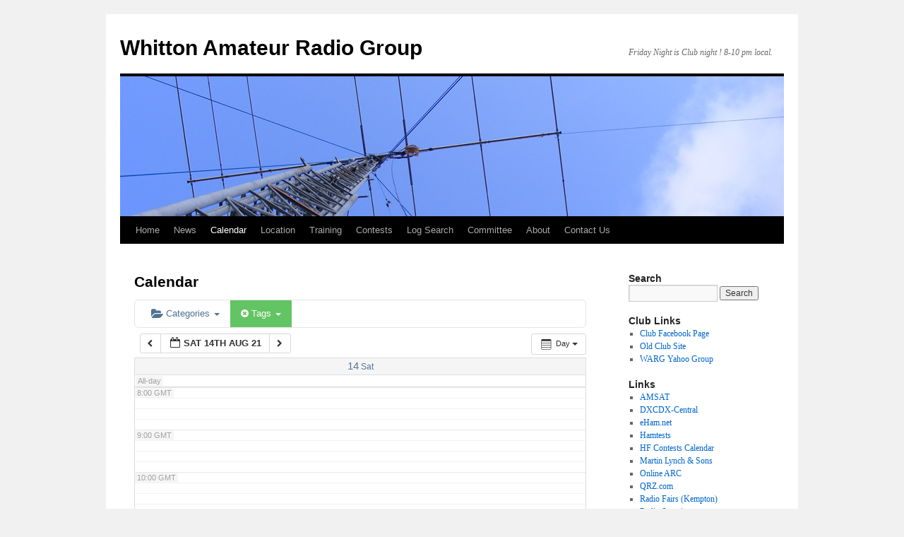

--- FILE ---
content_type: text/html; charset=UTF-8
request_url: https://warg.dreamhosters.com/index.php/calendar/action~oneday/exact_date~1628895600/tag_ids~110,124,117,122,116,121,109/request_format~json
body_size: 8855
content:
<!DOCTYPE html>
<html lang="en-GB">
<head>
<meta charset="UTF-8" />
<title>
Calendar | Whitton Amateur Radio Group	</title>
<link rel="profile" href="https://gmpg.org/xfn/11" />
<link rel="stylesheet" type="text/css" media="all" href="https://warg.dreamhosters.com/wp-content/themes/twentyten/style.css?ver=20190507" />
<link rel="pingback" href="https://warg.dreamhosters.com/xmlrpc.php">
<meta name='robots' content='max-image-preview:large' />
<link rel='dns-prefetch' href='//s.w.org' />
<link rel="alternate" type="application/rss+xml" title="Whitton Amateur Radio Group &raquo; Feed" href="https://warg.dreamhosters.com/index.php/feed" />
<link rel="alternate" type="application/rss+xml" title="Whitton Amateur Radio Group &raquo; Comments Feed" href="https://warg.dreamhosters.com/index.php/comments/feed" />
<link rel="alternate" type="application/rss+xml" title="Whitton Amateur Radio Group &raquo; Calendar Comments Feed" href="https://warg.dreamhosters.com/index.php/calendar/feed" />
		<script type="text/javascript">
			window._wpemojiSettings = {"baseUrl":"https:\/\/s.w.org\/images\/core\/emoji\/13.0.1\/72x72\/","ext":".png","svgUrl":"https:\/\/s.w.org\/images\/core\/emoji\/13.0.1\/svg\/","svgExt":".svg","source":{"concatemoji":"https:\/\/warg.dreamhosters.com\/wp-includes\/js\/wp-emoji-release.min.js?ver=5.7.14"}};
			!function(e,a,t){var n,r,o,i=a.createElement("canvas"),p=i.getContext&&i.getContext("2d");function s(e,t){var a=String.fromCharCode;p.clearRect(0,0,i.width,i.height),p.fillText(a.apply(this,e),0,0);e=i.toDataURL();return p.clearRect(0,0,i.width,i.height),p.fillText(a.apply(this,t),0,0),e===i.toDataURL()}function c(e){var t=a.createElement("script");t.src=e,t.defer=t.type="text/javascript",a.getElementsByTagName("head")[0].appendChild(t)}for(o=Array("flag","emoji"),t.supports={everything:!0,everythingExceptFlag:!0},r=0;r<o.length;r++)t.supports[o[r]]=function(e){if(!p||!p.fillText)return!1;switch(p.textBaseline="top",p.font="600 32px Arial",e){case"flag":return s([127987,65039,8205,9895,65039],[127987,65039,8203,9895,65039])?!1:!s([55356,56826,55356,56819],[55356,56826,8203,55356,56819])&&!s([55356,57332,56128,56423,56128,56418,56128,56421,56128,56430,56128,56423,56128,56447],[55356,57332,8203,56128,56423,8203,56128,56418,8203,56128,56421,8203,56128,56430,8203,56128,56423,8203,56128,56447]);case"emoji":return!s([55357,56424,8205,55356,57212],[55357,56424,8203,55356,57212])}return!1}(o[r]),t.supports.everything=t.supports.everything&&t.supports[o[r]],"flag"!==o[r]&&(t.supports.everythingExceptFlag=t.supports.everythingExceptFlag&&t.supports[o[r]]);t.supports.everythingExceptFlag=t.supports.everythingExceptFlag&&!t.supports.flag,t.DOMReady=!1,t.readyCallback=function(){t.DOMReady=!0},t.supports.everything||(n=function(){t.readyCallback()},a.addEventListener?(a.addEventListener("DOMContentLoaded",n,!1),e.addEventListener("load",n,!1)):(e.attachEvent("onload",n),a.attachEvent("onreadystatechange",function(){"complete"===a.readyState&&t.readyCallback()})),(n=t.source||{}).concatemoji?c(n.concatemoji):n.wpemoji&&n.twemoji&&(c(n.twemoji),c(n.wpemoji)))}(window,document,window._wpemojiSettings);
		</script>
		<style type="text/css">
img.wp-smiley,
img.emoji {
	display: inline !important;
	border: none !important;
	box-shadow: none !important;
	height: 1em !important;
	width: 1em !important;
	margin: 0 .07em !important;
	vertical-align: -0.1em !important;
	background: none !important;
	padding: 0 !important;
}
</style>
	<link rel='stylesheet' id='ai1ec_style-css'  href='//warg.dreamhosters.com/wp-content/plugins/all-in-one-event-calendar/cache/cebc25f3_ai1ec_parsed_css.css?ver=2.6.8' type='text/css' media='all' />
<link rel='stylesheet' id='wp-block-library-css'  href='https://warg.dreamhosters.com/wp-includes/css/dist/block-library/style.min.css?ver=5.7.14' type='text/css' media='all' />
<link rel='stylesheet' id='wp-block-library-theme-css'  href='https://warg.dreamhosters.com/wp-includes/css/dist/block-library/theme.min.css?ver=5.7.14' type='text/css' media='all' />
<link rel='stylesheet' id='twentyten-block-style-css'  href='https://warg.dreamhosters.com/wp-content/themes/twentyten/blocks.css?ver=20181218' type='text/css' media='all' />
<link rel='stylesheet' id='simcal-qtip-css'  href='https://warg.dreamhosters.com/wp-content/plugins/google-calendar-events/assets/css/vendor/jquery.qtip.min.css?ver=3.1.35' type='text/css' media='all' />
<link rel='stylesheet' id='simcal-default-calendar-grid-css'  href='https://warg.dreamhosters.com/wp-content/plugins/google-calendar-events/assets/css/default-calendar-grid.min.css?ver=3.1.35' type='text/css' media='all' />
<link rel='stylesheet' id='simcal-default-calendar-list-css'  href='https://warg.dreamhosters.com/wp-content/plugins/google-calendar-events/assets/css/default-calendar-list.min.css?ver=3.1.35' type='text/css' media='all' />
<script type='text/javascript' src='https://warg.dreamhosters.com/wp-content/plugins/all-in-one-event-calendar/public/js_cache/calendar.js?ver=2.6.8' id='ai1ec_requirejs-js'></script>
<script type='text/javascript' src='https://warg.dreamhosters.com/wp-includes/js/jquery/jquery.min.js?ver=3.5.1' id='jquery-core-js'></script>
<script type='text/javascript' src='https://warg.dreamhosters.com/wp-includes/js/jquery/jquery-migrate.min.js?ver=3.3.2' id='jquery-migrate-js'></script>
<link rel="https://api.w.org/" href="https://warg.dreamhosters.com/index.php/wp-json/" /><link rel="alternate" type="application/json" href="https://warg.dreamhosters.com/index.php/wp-json/wp/v2/pages/255" /><link rel="EditURI" type="application/rsd+xml" title="RSD" href="https://warg.dreamhosters.com/xmlrpc.php?rsd" />
<link rel="wlwmanifest" type="application/wlwmanifest+xml" href="https://warg.dreamhosters.com/wp-includes/wlwmanifest.xml" /> 
<meta name="generator" content="WordPress 5.7.14" />
<link rel="canonical" href="https://warg.dreamhosters.com/index.php/calendar" />
<link rel='shortlink' href='https://warg.dreamhosters.com/?p=255' />
<link rel="alternate" type="application/json+oembed" href="https://warg.dreamhosters.com/index.php/wp-json/oembed/1.0/embed?url=https%3A%2F%2Fwarg.dreamhosters.com%2Findex.php%2Fcalendar" />
<link rel="alternate" type="text/xml+oembed" href="https://warg.dreamhosters.com/index.php/wp-json/oembed/1.0/embed?url=https%3A%2F%2Fwarg.dreamhosters.com%2Findex.php%2Fcalendar&#038;format=xml" />
</head>

<body class="page-template-default page page-id-255">
<div id="wrapper" class="hfeed">
	<div id="header">
		<div id="masthead">
			<div id="branding" role="banner">
								<div id="site-title">
					<span>
						<a href="https://warg.dreamhosters.com/" title="Whitton Amateur Radio Group" rel="home">Whitton Amateur Radio Group</a>
					</span>
				</div>
				<div id="site-description">Friday Night is Club night ! 8-10 pm local.</div>

									<img src="https://warg.dreamhosters.com/wp-content/uploads/2011/01/antenna.jpg" width="940" height="198" alt="" />
								</div><!-- #branding -->

			<div id="access" role="navigation">
								<div class="skip-link screen-reader-text"><a href="#content" title="Skip to content">Skip to content</a></div>
				<div class="menu"><ul>
<li ><a href="https://warg.dreamhosters.com/">Home</a></li><li class="page_item page-item-121"><a href="https://warg.dreamhosters.com/index.php/news">News</a></li>
<li class="page_item page-item-255 current_page_item"><a href="https://warg.dreamhosters.com/index.php/calendar" aria-current="page">Calendar</a></li>
<li class="page_item page-item-79"><a href="https://warg.dreamhosters.com/index.php/location">Location</a></li>
<li class="page_item page-item-76"><a href="https://warg.dreamhosters.com/index.php/training">Training</a></li>
<li class="page_item page-item-344"><a href="https://warg.dreamhosters.com/index.php/contests">Contests</a></li>
<li class="page_item page-item-208 page_item_has_children"><a href="https://warg.dreamhosters.com/index.php/log-search">Log Search</a>
<ul class='children'>
	<li class="page_item page-item-451"><a href="https://warg.dreamhosters.com/index.php/log-search/m2w">M2W</a></li>
	<li class="page_item page-item-453"><a href="https://warg.dreamhosters.com/index.php/log-search/g0min">G0MIN</a></li>
	<li class="page_item page-item-455"><a href="https://warg.dreamhosters.com/index.php/log-search/gx0min">GX0MIN</a></li>
	<li class="page_item page-item-457"><a href="https://warg.dreamhosters.com/index.php/log-search/gb2krt">GB2KRT</a></li>
	<li class="page_item page-item-459"><a href="https://warg.dreamhosters.com/index.php/log-search/gb5krr">GB5KRR</a></li>
	<li class="page_item page-item-462"><a href="https://warg.dreamhosters.com/index.php/log-search/4s7dgg">4S7DGG</a></li>
	<li class="page_item page-item-464"><a href="https://warg.dreamhosters.com/index.php/log-search/c56dx">C56DX</a></li>
	<li class="page_item page-item-466"><a href="https://warg.dreamhosters.com/index.php/log-search/9h0ww">9H0WW</a></li>
	<li class="page_item page-item-470"><a href="https://warg.dreamhosters.com/index.php/log-search/zc4epi">ZC4EPI</a></li>
	<li class="page_item page-item-472"><a href="https://warg.dreamhosters.com/index.php/log-search/zc4dx">ZC4DX</a></li>
	<li class="page_item page-item-474"><a href="https://warg.dreamhosters.com/index.php/log-search/a45zn">A45ZN</a></li>
</ul>
</li>
<li class="page_item page-item-125"><a href="https://warg.dreamhosters.com/index.php/committee">Committee</a></li>
<li class="page_item page-item-2"><a href="https://warg.dreamhosters.com/index.php/about">About</a></li>
<li class="page_item page-item-424"><a href="https://warg.dreamhosters.com/index.php/contact-us">Contact Us</a></li>
</ul></div>
			</div><!-- #access -->
		</div><!-- #masthead -->
	</div><!-- #header -->

	<div id="main">

		<div id="container">
			<div id="content" role="main">

			

				<div id="post-255" class="post-255 page type-page status-publish hentry">
											<h1 class="entry-title">Calendar</h1>
					
					<div class="entry-content">
						<!-- START All-in-One Event Calendar Plugin - Version 2.6.8 -->
<div id="ai1ec-container"
	 class="ai1ec-main-container ">
	
	<div id="ai1ec-calendar" class="timely ai1ec-calendar">
					
						<div class="timely ai1ec-calendar-toolbar ai1ec-clearfix
		">
		<ul class="ai1ec-nav ai1ec-nav-pills ai1ec-pull-left ai1ec-filters">
			<li class="ai1ec-dropdown ai1ec-category-filter ai1ec-cat-filter
	"
	data-slug="cat">
	<a class="ai1ec-dropdown-toggle" data-toggle="ai1ec-dropdown">
		<i class="ai1ec-fa ai1ec-fa-folder-open"></i>
		<span class="ai1ec-clear-filter ai1ec-tooltip-trigger"
			data-href="https://warg.dreamhosters.com/index.php/calendar/action~oneday/exact_date~1628895600/tag_ids~110,124,117,122,116,121,109/request_format~json/"
			data-type="json"
			title="Clear category filter">
			<i class="ai1ec-fa ai1ec-fa-times-circle"></i>
		</span>
		Categories
		<span class="ai1ec-caret"></span>
	</a>
	<div class="ai1ec-dropdown-menu">
					<div data-term="113"
				>
				<a class="ai1ec-load-view ai1ec-category ai1ec-cat"
										data-type="json"
					href="https://warg.dreamhosters.com/index.php/calendar/action~oneday/exact_date~1628895600/tag_ids~110,124,117,122,116,121,109/request_format~json/cat_ids~113/">
											<span class="ai1ec-color-swatch ai1ec-tooltip-trigger" style="background:#777777" title="club night"></span>
										club night
				</a>
			</div>
					<div data-term="112"
				>
				<a class="ai1ec-load-view ai1ec-category ai1ec-cat"
										data-type="json"
					href="https://warg.dreamhosters.com/index.php/calendar/action~oneday/exact_date~1628895600/tag_ids~110,124,117,122,116,121,109/request_format~json/cat_ids~112/">
											<span class="ai1ec-color-swatch ai1ec-tooltip-trigger" style="background:#22bb00" title="contests"></span>
										contests
				</a>
			</div>
					<div data-term="111"
				>
				<a class="ai1ec-load-view ai1ec-category ai1ec-cat"
										data-type="json"
					href="https://warg.dreamhosters.com/index.php/calendar/action~oneday/exact_date~1628895600/tag_ids~110,124,117,122,116,121,109/request_format~json/cat_ids~111/">
											<span class="ai1ec-color-swatch ai1ec-tooltip-trigger" style="background:#992200" title="events"></span>
										events
				</a>
			</div>
			</div>
</li>


			<li class="ai1ec-dropdown ai1ec-tag-filter
	ai1ec-active"
	data-slug="tag">
	<a class="ai1ec-dropdown-toggle" data-toggle="ai1ec-dropdown">
		<i class="ai1ec-fa ai1ec-fa-tags"></i>
		<span class="ai1ec-clear-filter ai1ec-tooltip-trigger"
			data-href="https://warg.dreamhosters.com/index.php/calendar/action~oneday/exact_date~1628895600/request_format~json/"
			data-type="json"
			title="Clear tag filter">
			<i class="ai1ec-fa ai1ec-fa-times-circle"></i>
		</span>
		Tags
		<span class="ai1ec-caret"></span>
	</a>
	<div class="ai1ec-dropdown-menu">
					<span data-term="123"
				>
				<a class="ai1ec-load-view ai1ec-tag"
										data-type="json"
					href="https&#x3A;&#x2F;&#x2F;warg.dreamhosters.com&#x2F;index.php&#x2F;calendar&#x2F;action&#x7E;oneday&#x2F;exact_date&#x7E;1628895600&#x2F;tag_ids&#x7E;110,124,117,122,116,121,109,123&#x2F;request_format&#x7E;json&#x2F;">
					christmas
				</a>
			</span>
					<span data-term="121"
									class="ai1ec-active"
				>
				<a class="ai1ec-load-view ai1ec-tag"
										data-type="json"
					href="https&#x3A;&#x2F;&#x2F;warg.dreamhosters.com&#x2F;index.php&#x2F;calendar&#x2F;action&#x7E;oneday&#x2F;exact_date&#x7E;1628895600&#x2F;tag_ids&#x7E;110,124,117,122,116,109&#x2F;request_format&#x7E;json&#x2F;">
					cqww
				</a>
			</span>
					<span data-term="117"
									class="ai1ec-active"
				>
				<a class="ai1ec-load-view ai1ec-tag"
										data-type="json"
					href="https&#x3A;&#x2F;&#x2F;warg.dreamhosters.com&#x2F;index.php&#x2F;calendar&#x2F;action&#x7E;oneday&#x2F;exact_date&#x7E;1628895600&#x2F;tag_ids&#x7E;110,124,122,116,121,109&#x2F;request_format&#x7E;json&#x2F;">
					electronics
				</a>
			</span>
					<span data-term="124"
									class="ai1ec-active"
				>
				<a class="ai1ec-load-view ai1ec-tag"
										data-type="json"
					href="https&#x3A;&#x2F;&#x2F;warg.dreamhosters.com&#x2F;index.php&#x2F;calendar&#x2F;action&#x7E;oneday&#x2F;exact_date&#x7E;1628895600&#x2F;tag_ids&#x7E;110,117,122,116,121,109&#x2F;request_format&#x7E;json&#x2F;">
					kempton
				</a>
			</span>
					<span data-term="115"
				>
				<a class="ai1ec-load-view ai1ec-tag"
										data-type="json"
					href="https&#x3A;&#x2F;&#x2F;warg.dreamhosters.com&#x2F;index.php&#x2F;calendar&#x2F;action&#x7E;oneday&#x2F;exact_date&#x7E;1628895600&#x2F;tag_ids&#x7E;110,124,117,122,116,121,109,115&#x2F;request_format&#x7E;json&#x2F;">
					radio fairs
				</a>
			</span>
					<span data-term="122"
									class="ai1ec-active"
				>
				<a class="ai1ec-load-view ai1ec-tag"
										data-type="json"
					href="https&#x3A;&#x2F;&#x2F;warg.dreamhosters.com&#x2F;index.php&#x2F;calendar&#x2F;action&#x7E;oneday&#x2F;exact_date&#x7E;1628895600&#x2F;tag_ids&#x7E;110,124,117,116,121,109&#x2F;request_format&#x7E;json&#x2F;">
					ssb
				</a>
			</span>
					<span data-term="109"
									class="ai1ec-active"
				>
				<a class="ai1ec-load-view ai1ec-tag"
										data-type="json"
					href="https&#x3A;&#x2F;&#x2F;warg.dreamhosters.com&#x2F;index.php&#x2F;calendar&#x2F;action&#x7E;oneday&#x2F;exact_date&#x7E;1628895600&#x2F;tag_ids&#x7E;110,124,117,122,116,121&#x2F;request_format&#x7E;json&#x2F;">
					warg
				</a>
			</span>
					<span data-term="116"
									class="ai1ec-active"
				>
				<a class="ai1ec-load-view ai1ec-tag"
										data-type="json"
					href="https&#x3A;&#x2F;&#x2F;warg.dreamhosters.com&#x2F;index.php&#x2F;calendar&#x2F;action&#x7E;oneday&#x2F;exact_date&#x7E;1628895600&#x2F;tag_ids&#x7E;110,124,117,122,121,109&#x2F;request_format&#x7E;json&#x2F;">
					west london
				</a>
			</span>
					<span data-term="110"
									class="ai1ec-active"
				>
				<a class="ai1ec-load-view ai1ec-tag"
										data-type="json"
					href="https&#x3A;&#x2F;&#x2F;warg.dreamhosters.com&#x2F;index.php&#x2F;calendar&#x2F;action&#x7E;oneday&#x2F;exact_date&#x7E;1628895600&#x2F;tag_ids&#x7E;124,117,122,116,121,109&#x2F;request_format&#x7E;json&#x2F;">
					whitton community association
				</a>
			</span>
					<span data-term="114"
				>
				<a class="ai1ec-load-view ai1ec-tag"
										data-type="json"
					href="https&#x3A;&#x2F;&#x2F;warg.dreamhosters.com&#x2F;index.php&#x2F;calendar&#x2F;action&#x7E;oneday&#x2F;exact_date&#x7E;1628895600&#x2F;tag_ids&#x7E;110,124,117,122,116,121,109,114&#x2F;request_format&#x7E;json&#x2F;">
					xmas
				</a>
			</span>
			</div>
</li>

					</ul>
		<div class="ai1ec-pull-right">
					
				</div>
	</div>
		<div id="ai1ec-calendar-view-container"
			 class="ai1ec-calendar-view-container">
			<div id="ai1ec-calendar-view-loading"
				 class="ai1ec-loading ai1ec-calendar-view-loading"></div>
			<div id="ai1ec-calendar-view" class="ai1ec-calendar-view">
				<div class="ai1ec-clearfix">
		<div class="ai1ec-views-dropdown ai1ec-btn-group ai1ec-pull-right">
		<a class="ai1ec-btn ai1ec-btn-sm ai1ec-btn-default ai1ec-dropdown-toggle"
			data-toggle="ai1ec-dropdown">
			<i class="ai1ec-icon-oneday ai1ec-view-icon"></i>
			<span class="ai1ec-hidden-xs ai1ec-hidden-sm">
				Day
			</span>
			<span class="ai1ec-caret"></span>
		</a>
		<div class="ai1ec-dropdown-menu">
							<div class=""
					data-action="agenda">
					<a id="ai1ec-view-agenda"
						data-type="json"
						class="ai1ec-load-view agenda"
						href="https://warg.dreamhosters.com/index.php/calendar/action~agenda/exact_date~1628895600/tag_ids~110,124,117,122,116,121,109/request_format~json/">
						<i class="ai1ec-icon-agenda ai1ec-view-icon"></i>
						<span class="ai1ec-hidden-xs ai1ec-hidden-sm">
							Agenda
						</span>
					</a>
				</div>
							<div class="ai1ec-active"
					data-action="oneday">
					<a id="ai1ec-view-oneday"
						data-type="json"
						class="ai1ec-load-view oneday"
						href="https://warg.dreamhosters.com/index.php/calendar/action~oneday/exact_date~1628895600/tag_ids~110,124,117,122,116,121,109/request_format~json/">
						<i class="ai1ec-icon-oneday ai1ec-view-icon"></i>
						<span class="ai1ec-hidden-xs ai1ec-hidden-sm">
							Day
						</span>
					</a>
				</div>
							<div class=""
					data-action="month">
					<a id="ai1ec-view-month"
						data-type="json"
						class="ai1ec-load-view month"
						href="https://warg.dreamhosters.com/index.php/calendar/action~month/exact_date~1628895600/tag_ids~110,124,117,122,116,121,109/request_format~json/">
						<i class="ai1ec-icon-month ai1ec-view-icon"></i>
						<span class="ai1ec-hidden-xs ai1ec-hidden-sm">
							Month
						</span>
					</a>
				</div>
							<div class=""
					data-action="week">
					<a id="ai1ec-view-week"
						data-type="json"
						class="ai1ec-load-view week"
						href="https://warg.dreamhosters.com/index.php/calendar/action~week/exact_date~1628895600/tag_ids~110,124,117,122,116,121,109/request_format~json/">
						<i class="ai1ec-icon-week ai1ec-view-icon"></i>
						<span class="ai1ec-hidden-xs ai1ec-hidden-sm">
							Week
						</span>
					</a>
				</div>
					</div>
	</div>

	<div class="ai1ec-title-buttons ai1ec-btn-toolbar">
		
		<div class="ai1ec-pagination ai1ec-btn-group">
						<a class="ai1ec-prev-day ai1ec-load-view ai1ec-btn ai1ec-btn-sm
				ai1ec-btn-default "
				data-type="json"
				href="https&#x3A;&#x2F;&#x2F;warg.dreamhosters.com&#x2F;index.php&#x2F;calendar&#x2F;action&#x7E;oneday&#x2F;exact_date&#x7E;1628809200&#x2F;tag_ids&#x7E;110,124,117,122,116,121,109&#x2F;request_format&#x7E;json&#x2F;">
				<i class="ai1ec-fa ai1ec-fa-chevron-left"></i>
			</a>
								<a
	class="ai1ec-minical-trigger ai1ec-btn ai1ec-btn-sm ai1ec-btn-default
    ai1ec-tooltip-trigger"
			data-date="13/8/2021"
			data-date-format="d/m/yyyy"
			data-date-weekstart="1"
			href="#"
			data-href="https://warg.dreamhosters.com/index.php/calendar/action~oneday/exact_date~__DATE__/tag_ids~110,124,117,122,116,121,109/"
			data-lang="en-GB"
		data-type="json"
	title="Choose a date using calendar"
	>
	<i class="ai1ec-fa ai1ec-fa-calendar-o ai1ec-fa-fw ai1ec-fa-lg"></i>
  <span class="ai1ec-calendar-title">Sat 14th Aug 21</span>
  <span class="ai1ec-calendar-title-short"></span>
</a>

								<a class="ai1ec-next-day ai1ec-load-view ai1ec-btn ai1ec-btn-sm
				ai1ec-btn-default "
				data-type="json"
				href="https&#x3A;&#x2F;&#x2F;warg.dreamhosters.com&#x2F;index.php&#x2F;calendar&#x2F;action&#x7E;oneday&#x2F;exact_date&#x7E;1628982000&#x2F;tag_ids&#x7E;110,124,117,122,116,121,109&#x2F;request_format&#x7E;json&#x2F;">
				<i class="ai1ec-fa ai1ec-fa-chevron-right"></i>
			</a>
			</div>

		
					
			</div>
			
	</div>


<table class="ai1ec-oneday-view-original">
	<thead>
		<tr>
							<th class="ai1ec-weekday
					">
															<a class="ai1ec-load-view" href=""
						data-type="json">
						<span class="ai1ec-weekday-date">14</span>
						<span class="ai1ec-weekday-day">Sat</span>
					</a>
				</th>
					</tr>
		<tr>
							<td class="ai1ec-allday-events
					">

											<div class="ai1ec-allday-label">All-day</div>
					
					 
				</td>
			 		</tr>

	</thead>
	<tbody>
		<tr class="ai1ec-oneday">
							<td >

											<div class="ai1ec-grid-container">
															<div class="ai1ec-hour-marker
									"
									style="top: 0px;">
									<div>
										0:00 GMT
									</div>
								</div>
																	<div class="ai1ec-quarter-marker"
										style="top: 15px;"></div>
																	<div class="ai1ec-quarter-marker"
										style="top: 30px;"></div>
																	<div class="ai1ec-quarter-marker"
										style="top: 45px;"></div>
																							<div class="ai1ec-hour-marker
									"
									style="top: 60px;">
									<div>
										1:00 GMT
									</div>
								</div>
																	<div class="ai1ec-quarter-marker"
										style="top: 75px;"></div>
																	<div class="ai1ec-quarter-marker"
										style="top: 90px;"></div>
																	<div class="ai1ec-quarter-marker"
										style="top: 105px;"></div>
																							<div class="ai1ec-hour-marker
									"
									style="top: 120px;">
									<div>
										2:00 GMT
									</div>
								</div>
																	<div class="ai1ec-quarter-marker"
										style="top: 135px;"></div>
																	<div class="ai1ec-quarter-marker"
										style="top: 150px;"></div>
																	<div class="ai1ec-quarter-marker"
										style="top: 165px;"></div>
																							<div class="ai1ec-hour-marker
									"
									style="top: 180px;">
									<div>
										3:00 GMT
									</div>
								</div>
																	<div class="ai1ec-quarter-marker"
										style="top: 195px;"></div>
																	<div class="ai1ec-quarter-marker"
										style="top: 210px;"></div>
																	<div class="ai1ec-quarter-marker"
										style="top: 225px;"></div>
																							<div class="ai1ec-hour-marker
									"
									style="top: 240px;">
									<div>
										4:00 GMT
									</div>
								</div>
																	<div class="ai1ec-quarter-marker"
										style="top: 255px;"></div>
																	<div class="ai1ec-quarter-marker"
										style="top: 270px;"></div>
																	<div class="ai1ec-quarter-marker"
										style="top: 285px;"></div>
																							<div class="ai1ec-hour-marker
									"
									style="top: 300px;">
									<div>
										5:00 GMT
									</div>
								</div>
																	<div class="ai1ec-quarter-marker"
										style="top: 315px;"></div>
																	<div class="ai1ec-quarter-marker"
										style="top: 330px;"></div>
																	<div class="ai1ec-quarter-marker"
										style="top: 345px;"></div>
																							<div class="ai1ec-hour-marker
									"
									style="top: 360px;">
									<div>
										6:00 GMT
									</div>
								</div>
																	<div class="ai1ec-quarter-marker"
										style="top: 375px;"></div>
																	<div class="ai1ec-quarter-marker"
										style="top: 390px;"></div>
																	<div class="ai1ec-quarter-marker"
										style="top: 405px;"></div>
																							<div class="ai1ec-hour-marker
									"
									style="top: 420px;">
									<div>
										7:00 GMT
									</div>
								</div>
																	<div class="ai1ec-quarter-marker"
										style="top: 435px;"></div>
																	<div class="ai1ec-quarter-marker"
										style="top: 450px;"></div>
																	<div class="ai1ec-quarter-marker"
										style="top: 465px;"></div>
																							<div class="ai1ec-hour-marker
									ai1ec-business-hour"
									style="top: 480px;">
									<div>
										8:00 GMT
									</div>
								</div>
																	<div class="ai1ec-quarter-marker"
										style="top: 495px;"></div>
																	<div class="ai1ec-quarter-marker"
										style="top: 510px;"></div>
																	<div class="ai1ec-quarter-marker"
										style="top: 525px;"></div>
																							<div class="ai1ec-hour-marker
									ai1ec-business-hour"
									style="top: 540px;">
									<div>
										9:00 GMT
									</div>
								</div>
																	<div class="ai1ec-quarter-marker"
										style="top: 555px;"></div>
																	<div class="ai1ec-quarter-marker"
										style="top: 570px;"></div>
																	<div class="ai1ec-quarter-marker"
										style="top: 585px;"></div>
																							<div class="ai1ec-hour-marker
									ai1ec-business-hour"
									style="top: 600px;">
									<div>
										10:00 GMT
									</div>
								</div>
																	<div class="ai1ec-quarter-marker"
										style="top: 615px;"></div>
																	<div class="ai1ec-quarter-marker"
										style="top: 630px;"></div>
																	<div class="ai1ec-quarter-marker"
										style="top: 645px;"></div>
																							<div class="ai1ec-hour-marker
									ai1ec-business-hour"
									style="top: 660px;">
									<div>
										11:00 GMT
									</div>
								</div>
																	<div class="ai1ec-quarter-marker"
										style="top: 675px;"></div>
																	<div class="ai1ec-quarter-marker"
										style="top: 690px;"></div>
																	<div class="ai1ec-quarter-marker"
										style="top: 705px;"></div>
																							<div class="ai1ec-hour-marker
									ai1ec-business-hour"
									style="top: 720px;">
									<div>
										12:00 GMT
									</div>
								</div>
																	<div class="ai1ec-quarter-marker"
										style="top: 735px;"></div>
																	<div class="ai1ec-quarter-marker"
										style="top: 750px;"></div>
																	<div class="ai1ec-quarter-marker"
										style="top: 765px;"></div>
																							<div class="ai1ec-hour-marker
									ai1ec-business-hour"
									style="top: 780px;">
									<div>
										13:00 GMT
									</div>
								</div>
																	<div class="ai1ec-quarter-marker"
										style="top: 795px;"></div>
																	<div class="ai1ec-quarter-marker"
										style="top: 810px;"></div>
																	<div class="ai1ec-quarter-marker"
										style="top: 825px;"></div>
																							<div class="ai1ec-hour-marker
									ai1ec-business-hour"
									style="top: 840px;">
									<div>
										14:00 GMT
									</div>
								</div>
																	<div class="ai1ec-quarter-marker"
										style="top: 855px;"></div>
																	<div class="ai1ec-quarter-marker"
										style="top: 870px;"></div>
																	<div class="ai1ec-quarter-marker"
										style="top: 885px;"></div>
																							<div class="ai1ec-hour-marker
									ai1ec-business-hour"
									style="top: 900px;">
									<div>
										15:00 GMT
									</div>
								</div>
																	<div class="ai1ec-quarter-marker"
										style="top: 915px;"></div>
																	<div class="ai1ec-quarter-marker"
										style="top: 930px;"></div>
																	<div class="ai1ec-quarter-marker"
										style="top: 945px;"></div>
																							<div class="ai1ec-hour-marker
									ai1ec-business-hour"
									style="top: 960px;">
									<div>
										16:00 GMT
									</div>
								</div>
																	<div class="ai1ec-quarter-marker"
										style="top: 975px;"></div>
																	<div class="ai1ec-quarter-marker"
										style="top: 990px;"></div>
																	<div class="ai1ec-quarter-marker"
										style="top: 1005px;"></div>
																							<div class="ai1ec-hour-marker
									ai1ec-business-hour"
									style="top: 1020px;">
									<div>
										17:00 GMT
									</div>
								</div>
																	<div class="ai1ec-quarter-marker"
										style="top: 1035px;"></div>
																	<div class="ai1ec-quarter-marker"
										style="top: 1050px;"></div>
																	<div class="ai1ec-quarter-marker"
										style="top: 1065px;"></div>
																							<div class="ai1ec-hour-marker
									"
									style="top: 1080px;">
									<div>
										18:00 GMT
									</div>
								</div>
																	<div class="ai1ec-quarter-marker"
										style="top: 1095px;"></div>
																	<div class="ai1ec-quarter-marker"
										style="top: 1110px;"></div>
																	<div class="ai1ec-quarter-marker"
										style="top: 1125px;"></div>
																							<div class="ai1ec-hour-marker
									"
									style="top: 1140px;">
									<div>
										19:00 GMT
									</div>
								</div>
																	<div class="ai1ec-quarter-marker"
										style="top: 1155px;"></div>
																	<div class="ai1ec-quarter-marker"
										style="top: 1170px;"></div>
																	<div class="ai1ec-quarter-marker"
										style="top: 1185px;"></div>
																							<div class="ai1ec-hour-marker
									"
									style="top: 1200px;">
									<div>
										20:00 GMT
									</div>
								</div>
																	<div class="ai1ec-quarter-marker"
										style="top: 1215px;"></div>
																	<div class="ai1ec-quarter-marker"
										style="top: 1230px;"></div>
																	<div class="ai1ec-quarter-marker"
										style="top: 1245px;"></div>
																							<div class="ai1ec-hour-marker
									"
									style="top: 1260px;">
									<div>
										21:00 GMT
									</div>
								</div>
																	<div class="ai1ec-quarter-marker"
										style="top: 1275px;"></div>
																	<div class="ai1ec-quarter-marker"
										style="top: 1290px;"></div>
																	<div class="ai1ec-quarter-marker"
										style="top: 1305px;"></div>
																							<div class="ai1ec-hour-marker
									"
									style="top: 1320px;">
									<div>
										22:00 GMT
									</div>
								</div>
																	<div class="ai1ec-quarter-marker"
										style="top: 1335px;"></div>
																	<div class="ai1ec-quarter-marker"
										style="top: 1350px;"></div>
																	<div class="ai1ec-quarter-marker"
										style="top: 1365px;"></div>
																							<div class="ai1ec-hour-marker
									"
									style="top: 1380px;">
									<div>
										23:00 GMT
									</div>
								</div>
																	<div class="ai1ec-quarter-marker"
										style="top: 1395px;"></div>
																	<div class="ai1ec-quarter-marker"
										style="top: 1410px;"></div>
																	<div class="ai1ec-quarter-marker"
										style="top: 1425px;"></div>
																												</div>
					
					<div class="ai1ec-day">

						 					</div>

				</td>
			 		</tr>
	</tbody>

</table>

<div class="ai1ec-pull-left"><div class="ai1ec-pagination ai1ec-btn-group">
						<a class="ai1ec-prev-day ai1ec-load-view ai1ec-btn ai1ec-btn-sm
				ai1ec-btn-default "
				data-type="json"
				href="https&#x3A;&#x2F;&#x2F;warg.dreamhosters.com&#x2F;index.php&#x2F;calendar&#x2F;action&#x7E;oneday&#x2F;exact_date&#x7E;1628809200&#x2F;tag_ids&#x7E;110,124,117,122,116,121,109&#x2F;request_format&#x7E;json&#x2F;">
				<i class="ai1ec-fa ai1ec-fa-chevron-left"></i>
			</a>
								<a
	class="ai1ec-minical-trigger ai1ec-btn ai1ec-btn-sm ai1ec-btn-default
    ai1ec-tooltip-trigger"
			data-date="13/8/2021"
			data-date-format="d/m/yyyy"
			data-date-weekstart="1"
			href="#"
			data-href="https://warg.dreamhosters.com/index.php/calendar/action~oneday/exact_date~__DATE__/tag_ids~110,124,117,122,116,121,109/"
			data-lang="en-GB"
		data-type="json"
	title="Choose a date using calendar"
	>
	<i class="ai1ec-fa ai1ec-fa-calendar-o ai1ec-fa-fw ai1ec-fa-lg"></i>
  <span class="ai1ec-calendar-title">Sat 14th Aug 21</span>
  <span class="ai1ec-calendar-title-short"></span>
</a>

								<a class="ai1ec-next-day ai1ec-load-view ai1ec-btn ai1ec-btn-sm
				ai1ec-btn-default "
				data-type="json"
				href="https&#x3A;&#x2F;&#x2F;warg.dreamhosters.com&#x2F;index.php&#x2F;calendar&#x2F;action&#x7E;oneday&#x2F;exact_date&#x7E;1628982000&#x2F;tag_ids&#x7E;110,124,117,122,116,121,109&#x2F;request_format&#x7E;json&#x2F;">
				<i class="ai1ec-fa ai1ec-fa-chevron-right"></i>
			</a>
			</div>
</div>

			</div>
		</div>
		<div class="ai1ec-subscribe-container ai1ec-pull-right ai1ec-btn-group">
			<div class="ai1ec-subscribe-dropdown ai1ec-dropdown ai1ec-dropup ai1ec-btn
	ai1ec-btn-default ai1ec-btn-sm">
	<span role="button" class="ai1ec-dropdown-toggle ai1ec-subscribe"
			data-toggle="ai1ec-dropdown">
		<i class="ai1ec-fa ai1ec-icon-rss ai1ec-fa-lg ai1ec-fa-fw"></i>
		<span class="ai1ec-hidden-xs">
												Subscribe to filtered calendar
										<span class="ai1ec-caret"></span>
		</span>
	</span>
			<ul class="ai1ec-dropdown-menu ai1ec-pull-right" role="menu">
		<li>
			<a class="ai1ec-tooltip-trigger ai1ec-tooltip-auto" target="_blank"
				data-placement="left" title="Copy this URL for your own Timely calendar or click to add to your rich-text calendar"
				href="http&#x3A;&#x2F;&#x2F;warg.dreamhosters.com&#x2F;&#x3F;plugin&#x3D;all-in-one-event-calendar&amp;controller&#x3D;ai1ec_exporter_controller&amp;action&#x3D;export_events&amp;ai1ec_tag_ids&#x3D;110,124,117,122,116,121,109">
				<i class="ai1ec-fa ai1ec-fa-lg ai1ec-fa-fw ai1ec-icon-timely"></i>
				Add to Timely Calendar
			</a>
		</li>
		<li>
			<a class="ai1ec-tooltip-trigger ai1ec-tooltip-auto" target="_blank"
			  data-placement="left" title="Subscribe to this calendar in your Google Calendar"
			  href="https://www.google.com/calendar/render?cid=http&#x25;3A&#x25;2F&#x25;2Fwarg.dreamhosters.com&#x25;2F&#x25;3Fplugin&#x25;3Dall-in-one-event-calendar&#x25;26controller&#x25;3Dai1ec_exporter_controller&#x25;26action&#x25;3Dexport_events&#x25;26no_html&#x25;3Dtrue&#x25;26ai1ec_tag_ids&#x25;3D110&#x25;2C124&#x25;2C117&#x25;2C122&#x25;2C116&#x25;2C121&#x25;2C109&#x25;26&#x25;26">
				<i class="ai1ec-fa ai1ec-icon-google ai1ec-fa-lg ai1ec-fa-fw"></i>
				Add to Google
			</a>
		</li>
		<li>
			<a class="ai1ec-tooltip-trigger ai1ec-tooltip-auto" target="_blank"
			  data-placement="left" title="Subscribe to this calendar in MS Outlook"
			  href="webcal&#x3A;&#x2F;&#x2F;warg.dreamhosters.com&#x2F;&#x3F;plugin&#x3D;all-in-one-event-calendar&amp;controller&#x3D;ai1ec_exporter_controller&amp;action&#x3D;export_events&amp;no_html&#x3D;true&amp;ai1ec_tag_ids&#x3D;110,124,117,122,116,121,109">
				<i class="ai1ec-fa ai1ec-icon-windows ai1ec-fa-lg ai1ec-fa-fw"></i>
				Add to Outlook
			</a>
		</li>
		<li>
			<a class="ai1ec-tooltip-trigger ai1ec-tooltip-auto" target="_blank"
			  data-placement="left" title="Subscribe to this calendar in Apple Calendar/iCal"
			  href="webcal&#x3A;&#x2F;&#x2F;warg.dreamhosters.com&#x2F;&#x3F;plugin&#x3D;all-in-one-event-calendar&amp;controller&#x3D;ai1ec_exporter_controller&amp;action&#x3D;export_events&amp;no_html&#x3D;true&amp;ai1ec_tag_ids&#x3D;110,124,117,122,116,121,109">
				<i class="ai1ec-fa ai1ec-icon-apple ai1ec-fa-lg ai1ec-fa-fw"></i>
				Add to Apple Calendar
			</a>
		</li>
		<li>
						<a class="ai1ec-tooltip-trigger ai1ec-tooltip-auto"
			  data-placement="left" title="Subscribe to this calendar in another plain-text calendar"
			  href="http&#x3A;&#x2F;&#x2F;warg.dreamhosters.com&#x2F;&#x3F;plugin&#x3D;all-in-one-event-calendar&amp;controller&#x3D;ai1ec_exporter_controller&amp;action&#x3D;export_events&amp;no_html&#x3D;true&amp;ai1ec_tag_ids&#x3D;110,124,117,122,116,121,109">
				<i class="ai1ec-fa ai1ec-icon-calendar ai1ec-fa-fw"></i>
				Add to other calendar
			</a>
		</li>
		<li>
			<a class="ai1ec-tooltip-trigger ai1ec-tooltip-auto"
			  data-placement="left" title=""
			  href="http&#x3A;&#x2F;&#x2F;warg.dreamhosters.com&#x2F;&#x3F;plugin&#x3D;all-in-one-event-calendar&amp;controller&#x3D;ai1ec_exporter_controller&amp;action&#x3D;export_events&amp;ai1ec_tag_ids&#x3D;110,124,117,122,116,121,109&xml=true">
				<i class="ai1ec-fa ai1ec-fa-file-text ai1ec-fa-lg ai1ec-fa-fw"></i>
				Export to XML
			</a>
		</li>
	</ul>
</div>


		</div>
		
	</div><!-- /.timely -->
</div>
<!-- END All-in-One Event Calendar Plugin -->


																	</div><!-- .entry-content -->
				</div><!-- #post-255 -->

				
			<div id="comments">



	<div id="respond" class="comment-respond">
		<h3 id="reply-title" class="comment-reply-title">Leave a Reply <small><a rel="nofollow" id="cancel-comment-reply-link" href="/index.php/calendar/action~oneday/exact_date~1628895600/tag_ids~110,124,117,122,116,121,109/request_format~json#respond" style="display:none;">Cancel reply</a></small></h3><p class="must-log-in">You must be <a href="https://warg.dreamhosters.com/wp-login.php?redirect_to=https%3A%2F%2Fwarg.dreamhosters.com%2Findex.php%2Fcalendar">logged in</a> to post a comment.</p>	</div><!-- #respond -->
	
</div><!-- #comments -->


			</div><!-- #content -->
		</div><!-- #container -->


		<div id="primary" class="widget-area" role="complementary">
			<ul class="xoxo">

<li id="search-3" class="widget-container widget_search"><h3 class="widget-title">Search</h3><form role="search" method="get" id="searchform" class="searchform" action="https://warg.dreamhosters.com/">
				<div>
					<label class="screen-reader-text" for="s">Search for:</label>
					<input type="text" value="" name="s" id="s" />
					<input type="submit" id="searchsubmit" value="Search" />
				</div>
			</form></li><li id="linkcat-58" class="widget-container widget_links"><h3 class="widget-title">Club Links</h3>
	<ul class='xoxo blogroll'>
<li><a href="https://www.facebook.com/groups/376163225913412/" title="Whitton Amateur Radio Group &#8211; London" target="_blank">Club Facebook Page</a></li>
<li><a href="http://www.warg.info/old/" title="Restored to former glory, but not updated in a while" target="_blank">Old Club Site</a></li>
<li><a href="http://uk.groups.yahoo.com/group/TheWhittonARG/" title="Includes options to be emailed when someone posts" target="_blank">WARG Yahoo Group</a></li>

	</ul>
</li>
<li id="linkcat-2" class="widget-container widget_links"><h3 class="widget-title">Links</h3>
	<ul class='xoxo blogroll'>
<li><a href="http://www.uk.amsat.org">AMSAT</a></li>
<li><a href="http://www.dx-central.com">DXCDX-Central</a></li>
<li><a href="http://www.eham.net">eHam.net</a></li>
<li><a href="http://www.hamtests.co.uk">Hamtests</a></li>
<li><a href="http://www.contesting.co.uk/hfcc/">HF Contests Calendar</a></li>
<li><a href="http://www.hamradio.co.uk">Martin Lynch &amp; Sons</a></li>
<li><a href="https://oarc.uk" title="The Online Amateur Radio Community">Online ARC</a></li>
<li><a href="http://www.qrz.com">QRZ.com</a></li>
<li><a href="http://www.radiofairs.co.uk/">Radio Fairs (Kempton)</a></li>
<li><a href="http://www.radio-scouting.org.uk">Radio Scouting</a></li>
<li><a href="http://www.rsgb.org">Radio Society of Great Britain</a></li>
<li><a href="http://www.rsgb.org/news/">Radio Society of Great Britain News</a></li>
<li><a href="http://www.rigpix.com">Rigpix</a></li>
<li><a href="http://www.staugustine.whitton.btinternet.co.uk">St Augustine&#039;s Church</a></li>
<li><a href="http://www.twickenham-museum.org.uk/">Twickenham Museum</a></li>
<li><a href="http://www.wsplc.com/">Waters &amp; Stanton</a></li>
<li><a href="http://www.whitcomassoc.org.uk/">Whitton Community Association</a></li>
<li><a href="http://www.whitton-online.co.uk">Whitton Online</a></li>
<li><a href="http://www.milsom.info/Whitton/Index.htm">Ye Olde Whitton</a></li>

	</ul>
</li>

		<li id="recent-posts-3" class="widget-container widget_recent_entries">
		<h3 class="widget-title">Latest News Posts</h3>
		<ul>
											<li>
					<a href="https://warg.dreamhosters.com/index.php/706">New toy for the boys &#8211; Acom 1000 Linear !</a>
									</li>
											<li>
					<a href="https://warg.dreamhosters.com/index.php/673">Site Problems</a>
									</li>
											<li>
					<a href="https://warg.dreamhosters.com/index.php/665">New Call for Toby</a>
									</li>
											<li>
					<a href="https://warg.dreamhosters.com/index.php/667">Fun cube Talk by David G0MRF</a>
									</li>
											<li>
					<a href="https://warg.dreamhosters.com/index.php/657">More Certificates for Whitton</a>
									</li>
											<li>
					<a href="https://warg.dreamhosters.com/index.php/655">From Holiday Inn to Outer Space</a>
									</li>
											<li>
					<a href="https://warg.dreamhosters.com/index.php/653">AO-73 QSO</a>
									</li>
											<li>
					<a href="https://warg.dreamhosters.com/index.php/647">FunCUBE</a>
									</li>
											<li>
					<a href="https://warg.dreamhosters.com/index.php/638">Christmas Meal</a>
									</li>
											<li>
					<a href="https://warg.dreamhosters.com/index.php/619">G100RSGB at Whitton ARG</a>
									</li>
					</ul>

		</li><li id="tag_cloud-2" class="widget-container widget_tag_cloud"><h3 class="widget-title">Tags</h3><div class="tagcloud"><ul class='wp-tag-cloud' role='list'>
	<li><a href="https://warg.dreamhosters.com/index.php/tag/amp" class="tag-cloud-link tag-link-39 tag-link-position-1" style="font-size: 8pt;" aria-label="amp (1 item)">amp</a></li>
	<li><a href="https://warg.dreamhosters.com/index.php/tag/bloomsbury" class="tag-cloud-link tag-link-40 tag-link-position-2" style="font-size: 8pt;" aria-label="bloomsbury (1 item)">bloomsbury</a></li>
	<li><a href="https://warg.dreamhosters.com/index.php/tag/christmas" class="tag-cloud-link tag-link-25 tag-link-position-3" style="font-size: 12.581818181818pt;" aria-label="christmas (2 items)">christmas</a></li>
	<li><a href="https://warg.dreamhosters.com/index.php/tag/club" class="tag-cloud-link tag-link-14 tag-link-position-4" style="font-size: 8pt;" aria-label="club (1 item)">club</a></li>
	<li><a href="https://warg.dreamhosters.com/index.php/tag/contest" class="tag-cloud-link tag-link-60 tag-link-position-5" style="font-size: 12.581818181818pt;" aria-label="contest (2 items)">contest</a></li>
	<li><a href="https://warg.dreamhosters.com/index.php/tag/cqww" class="tag-cloud-link tag-link-59 tag-link-position-6" style="font-size: 12.581818181818pt;" aria-label="cqww (2 items)">cqww</a></li>
	<li><a href="https://warg.dreamhosters.com/index.php/tag/eme" class="tag-cloud-link tag-link-69 tag-link-position-7" style="font-size: 15.636363636364pt;" aria-label="eme (3 items)">eme</a></li>
	<li><a href="https://warg.dreamhosters.com/index.php/tag/europe" class="tag-cloud-link tag-link-15 tag-link-position-8" style="font-size: 8pt;" aria-label="europe (1 item)">europe</a></li>
	<li><a href="https://warg.dreamhosters.com/index.php/tag/exam" class="tag-cloud-link tag-link-31 tag-link-position-9" style="font-size: 8pt;" aria-label="exam (1 item)">exam</a></li>
	<li><a href="https://warg.dreamhosters.com/index.php/tag/foundation" class="tag-cloud-link tag-link-30 tag-link-position-10" style="font-size: 8pt;" aria-label="foundation (1 item)">foundation</a></li>
	<li><a href="https://warg.dreamhosters.com/index.php/tag/g0pza" class="tag-cloud-link tag-link-23 tag-link-position-11" style="font-size: 15.636363636364pt;" aria-label="g0pza (3 items)">g0pza</a></li>
	<li><a href="https://warg.dreamhosters.com/index.php/tag/g1kaw" class="tag-cloud-link tag-link-52 tag-link-position-12" style="font-size: 15.636363636364pt;" aria-label="g1kaw (3 items)">g1kaw</a></li>
	<li><a href="https://warg.dreamhosters.com/index.php/tag/g1wia" class="tag-cloud-link tag-link-22 tag-link-position-13" style="font-size: 20.218181818182pt;" aria-label="g1wia (5 items)">g1wia</a></li>
	<li><a href="https://warg.dreamhosters.com/index.php/tag/g4kly" class="tag-cloud-link tag-link-24 tag-link-position-14" style="font-size: 8pt;" aria-label="g4kly (1 item)">g4kly</a></li>
	<li><a href="https://warg.dreamhosters.com/index.php/tag/gb0kew" class="tag-cloud-link tag-link-9 tag-link-position-15" style="font-size: 22pt;" aria-label="gb0kew (6 items)">gb0kew</a></li>
	<li><a href="https://warg.dreamhosters.com/index.php/tag/gx0min" class="tag-cloud-link tag-link-37 tag-link-position-16" style="font-size: 15.636363636364pt;" aria-label="gx0min (3 items)">gx0min</a></li>
	<li><a href="https://warg.dreamhosters.com/index.php/tag/hf" class="tag-cloud-link tag-link-8 tag-link-position-17" style="font-size: 20.218181818182pt;" aria-label="hf (5 items)">hf</a></li>
	<li><a href="https://warg.dreamhosters.com/index.php/tag/ic-756-proiii" class="tag-cloud-link tag-link-36 tag-link-position-18" style="font-size: 8pt;" aria-label="ic-756 proiii (1 item)">ic-756 proiii</a></li>
	<li><a href="https://warg.dreamhosters.com/index.php/tag/icom" class="tag-cloud-link tag-link-35 tag-link-position-19" style="font-size: 18.181818181818pt;" aria-label="icom (4 items)">icom</a></li>
	<li><a href="https://warg.dreamhosters.com/index.php/tag/kempton" class="tag-cloud-link tag-link-26 tag-link-position-20" style="font-size: 8pt;" aria-label="kempton (1 item)">kempton</a></li>
	<li><a href="https://warg.dreamhosters.com/index.php/tag/kew" class="tag-cloud-link tag-link-10 tag-link-position-21" style="font-size: 20.218181818182pt;" aria-label="Kew (5 items)">Kew</a></li>
	<li><a href="https://warg.dreamhosters.com/index.php/tag/kew-bridge" class="tag-cloud-link tag-link-27 tag-link-position-22" style="font-size: 8pt;" aria-label="kew bridge (1 item)">kew bridge</a></li>
	<li><a href="https://warg.dreamhosters.com/index.php/tag/m0dmj" class="tag-cloud-link tag-link-32 tag-link-position-23" style="font-size: 18.181818181818pt;" aria-label="m0dmj (4 items)">m0dmj</a></li>
	<li><a href="https://warg.dreamhosters.com/index.php/tag/m2w" class="tag-cloud-link tag-link-38 tag-link-position-24" style="font-size: 22pt;" aria-label="m2w (6 items)">m2w</a></li>
	<li><a href="https://warg.dreamhosters.com/index.php/tag/meteor" class="tag-cloud-link tag-link-18 tag-link-position-25" style="font-size: 8pt;" aria-label="meteor (1 item)">meteor</a></li>
	<li><a href="https://warg.dreamhosters.com/index.php/tag/month" class="tag-cloud-link tag-link-13 tag-link-position-26" style="font-size: 8pt;" aria-label="month (1 item)">month</a></li>
	<li><a href="https://warg.dreamhosters.com/index.php/tag/museum" class="tag-cloud-link tag-link-3 tag-link-position-27" style="font-size: 12.581818181818pt;" aria-label="Museum (2 items)">Museum</a></li>
	<li><a href="https://warg.dreamhosters.com/index.php/tag/new-year" class="tag-cloud-link tag-link-28 tag-link-position-28" style="font-size: 8pt;" aria-label="new year (1 item)">new year</a></li>
	<li><a href="https://warg.dreamhosters.com/index.php/tag/pumping" class="tag-cloud-link tag-link-7 tag-link-position-29" style="font-size: 8pt;" aria-label="Pumping (1 item)">Pumping</a></li>
	<li><a href="https://warg.dreamhosters.com/index.php/tag/pumping-station" class="tag-cloud-link tag-link-46 tag-link-position-30" style="font-size: 15.636363636364pt;" aria-label="pumping station (3 items)">pumping station</a></li>
	<li><a href="https://warg.dreamhosters.com/index.php/tag/qsl-card" class="tag-cloud-link tag-link-48 tag-link-position-31" style="font-size: 12.581818181818pt;" aria-label="qsl card (2 items)">qsl card</a></li>
	<li><a href="https://warg.dreamhosters.com/index.php/tag/quadrantids" class="tag-cloud-link tag-link-19 tag-link-position-32" style="font-size: 8pt;" aria-label="quadrantids (1 item)">quadrantids</a></li>
	<li><a href="https://warg.dreamhosters.com/index.php/tag/radcom" class="tag-cloud-link tag-link-12 tag-link-position-33" style="font-size: 15.636363636364pt;" aria-label="radcom (3 items)">radcom</a></li>
	<li><a href="https://warg.dreamhosters.com/index.php/tag/radio" class="tag-cloud-link tag-link-11 tag-link-position-34" style="font-size: 8pt;" aria-label="radio (1 item)">radio</a></li>
	<li><a href="https://warg.dreamhosters.com/index.php/tag/rsgb" class="tag-cloud-link tag-link-33 tag-link-position-35" style="font-size: 15.636363636364pt;" aria-label="rsgb (3 items)">rsgb</a></li>
	<li><a href="https://warg.dreamhosters.com/index.php/tag/scatter" class="tag-cloud-link tag-link-17 tag-link-position-36" style="font-size: 8pt;" aria-label="scatter (1 item)">scatter</a></li>
	<li><a href="https://warg.dreamhosters.com/index.php/tag/silent-key" class="tag-cloud-link tag-link-49 tag-link-position-37" style="font-size: 8pt;" aria-label="silent key (1 item)">silent key</a></li>
	<li><a href="https://warg.dreamhosters.com/index.php/tag/silent-keys" class="tag-cloud-link tag-link-29 tag-link-position-38" style="font-size: 8pt;" aria-label="silent keys (1 item)">silent keys</a></li>
	<li><a href="https://warg.dreamhosters.com/index.php/tag/ssb" class="tag-cloud-link tag-link-96 tag-link-position-39" style="font-size: 12.581818181818pt;" aria-label="ssb (2 items)">ssb</a></li>
	<li><a href="https://warg.dreamhosters.com/index.php/tag/sstv" class="tag-cloud-link tag-link-5 tag-link-position-40" style="font-size: 8pt;" aria-label="SSTV (1 item)">SSTV</a></li>
	<li><a href="https://warg.dreamhosters.com/index.php/tag/station" class="tag-cloud-link tag-link-6 tag-link-position-41" style="font-size: 12.581818181818pt;" aria-label="station (2 items)">station</a></li>
	<li><a href="https://warg.dreamhosters.com/index.php/tag/steam" class="tag-cloud-link tag-link-4 tag-link-position-42" style="font-size: 8pt;" aria-label="Steam (1 item)">Steam</a></li>
	<li><a href="https://warg.dreamhosters.com/index.php/tag/training" class="tag-cloud-link tag-link-120 tag-link-position-43" style="font-size: 12.581818181818pt;" aria-label="Training (2 items)">Training</a></li>
	<li><a href="https://warg.dreamhosters.com/index.php/tag/vhf" class="tag-cloud-link tag-link-16 tag-link-position-44" style="font-size: 12.581818181818pt;" aria-label="vhf (2 items)">vhf</a></li>
	<li><a href="https://warg.dreamhosters.com/index.php/tag/wwii" class="tag-cloud-link tag-link-47 tag-link-position-45" style="font-size: 12.581818181818pt;" aria-label="wwii (2 items)">wwii</a></li>
</ul>
</div>
</li><li id="meta-2" class="widget-container widget_meta"><h3 class="widget-title">Meta</h3>
		<ul>
						<li><a href="https://warg.dreamhosters.com/wp-login.php">Log in</a></li>
			<li><a href="https://warg.dreamhosters.com/index.php/feed">Entries feed</a></li>
			<li><a href="https://warg.dreamhosters.com/index.php/comments/feed">Comments feed</a></li>

			<li><a href="https://en-gb.wordpress.org/">WordPress.org</a></li>
		</ul>

		</li>			</ul>
		</div><!-- #primary .widget-area -->

	</div><!-- #main -->

	<div id="footer" role="contentinfo">
		<div id="colophon">



			<div id="site-info">
				<a href="https://warg.dreamhosters.com/" title="Whitton Amateur Radio Group" rel="home">
					Whitton Amateur Radio Group				</a>
							</div><!-- #site-info -->

			<div id="site-generator">
								<a href="https://wordpress.org/" class="imprint" title="Semantic Personal Publishing Platform">
					Proudly powered by WordPress.				</a>
			</div><!-- #site-generator -->

		</div><!-- #colophon -->
	</div><!-- #footer -->

</div><!-- #wrapper -->

<script type='text/javascript' src='https://warg.dreamhosters.com/wp-content/plugins/google-calendar-events/assets/js/vendor/jquery.qtip.min.js?ver=3.1.35' id='simcal-qtip-js'></script>
<script type='text/javascript' src='https://warg.dreamhosters.com/wp-content/plugins/google-calendar-events/assets/js/vendor/moment.min.js?ver=3.1.35' id='simcal-fullcal-moment-js'></script>
<script type='text/javascript' src='https://warg.dreamhosters.com/wp-content/plugins/google-calendar-events/assets/js/vendor/moment-timezone-with-data.min.js?ver=3.1.35' id='simcal-moment-timezone-js'></script>
<script type='text/javascript' id='simcal-default-calendar-js-extra'>
/* <![CDATA[ */
var simcal_default_calendar = {"ajax_url":"\/wp-admin\/admin-ajax.php","nonce":"a4d1620387","locale":"en_GB","text_dir":"ltr","months":{"full":["January","February","March","April","May","June","July","August","September","October","November","December"],"short":["Jan","Feb","Mar","Apr","May","Jun","Jul","Aug","Sep","Oct","Nov","Dec"]},"days":{"full":["Sunday","Monday","Tuesday","Wednesday","Thursday","Friday","Saturday"],"short":["Sun","Mon","Tue","Wed","Thu","Fri","Sat"]},"meridiem":{"AM":"AM","am":"am","PM":"PM","pm":"pm"}};
/* ]]> */
</script>
<script type='text/javascript' src='https://warg.dreamhosters.com/wp-content/plugins/google-calendar-events/assets/js/default-calendar.min.js?ver=3.1.35' id='simcal-default-calendar-js'></script>
<script type='text/javascript' src='https://warg.dreamhosters.com/wp-content/plugins/google-calendar-events/assets/js/vendor/imagesloaded.pkgd.min.js?ver=3.1.35' id='simplecalendar-imagesloaded-js'></script>
<script type='text/javascript' src='https://warg.dreamhosters.com/wp-includes/js/wp-embed.min.js?ver=5.7.14' id='wp-embed-js'></script>
</body>
</html>
